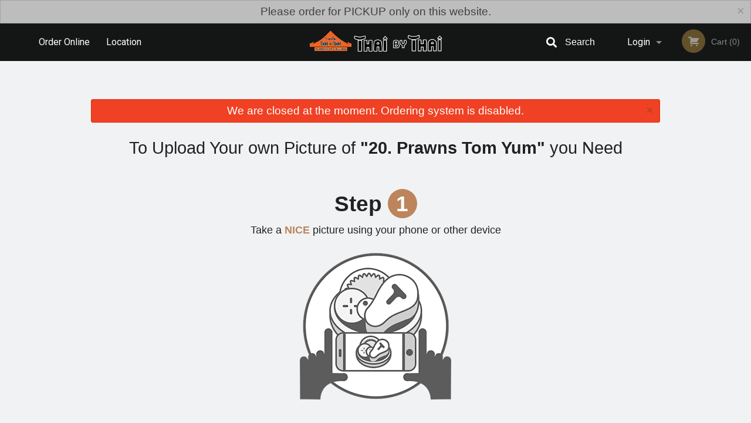

--- FILE ---
content_type: text/html; charset=utf-8
request_url: https://www.google.com/recaptcha/enterprise/anchor?ar=1&k=6LfPTFIiAAAAAHwPeVP_ahfD9dFYAsySELKIu7Dd&co=aHR0cHM6Ly90aGFpYnl0aGFpLXN1cnJleS5jb206NDQz&hl=en&v=PoyoqOPhxBO7pBk68S4YbpHZ&size=invisible&anchor-ms=20000&execute-ms=30000&cb=41cv2rgrxnvp
body_size: 48503
content:
<!DOCTYPE HTML><html dir="ltr" lang="en"><head><meta http-equiv="Content-Type" content="text/html; charset=UTF-8">
<meta http-equiv="X-UA-Compatible" content="IE=edge">
<title>reCAPTCHA</title>
<style type="text/css">
/* cyrillic-ext */
@font-face {
  font-family: 'Roboto';
  font-style: normal;
  font-weight: 400;
  font-stretch: 100%;
  src: url(//fonts.gstatic.com/s/roboto/v48/KFO7CnqEu92Fr1ME7kSn66aGLdTylUAMa3GUBHMdazTgWw.woff2) format('woff2');
  unicode-range: U+0460-052F, U+1C80-1C8A, U+20B4, U+2DE0-2DFF, U+A640-A69F, U+FE2E-FE2F;
}
/* cyrillic */
@font-face {
  font-family: 'Roboto';
  font-style: normal;
  font-weight: 400;
  font-stretch: 100%;
  src: url(//fonts.gstatic.com/s/roboto/v48/KFO7CnqEu92Fr1ME7kSn66aGLdTylUAMa3iUBHMdazTgWw.woff2) format('woff2');
  unicode-range: U+0301, U+0400-045F, U+0490-0491, U+04B0-04B1, U+2116;
}
/* greek-ext */
@font-face {
  font-family: 'Roboto';
  font-style: normal;
  font-weight: 400;
  font-stretch: 100%;
  src: url(//fonts.gstatic.com/s/roboto/v48/KFO7CnqEu92Fr1ME7kSn66aGLdTylUAMa3CUBHMdazTgWw.woff2) format('woff2');
  unicode-range: U+1F00-1FFF;
}
/* greek */
@font-face {
  font-family: 'Roboto';
  font-style: normal;
  font-weight: 400;
  font-stretch: 100%;
  src: url(//fonts.gstatic.com/s/roboto/v48/KFO7CnqEu92Fr1ME7kSn66aGLdTylUAMa3-UBHMdazTgWw.woff2) format('woff2');
  unicode-range: U+0370-0377, U+037A-037F, U+0384-038A, U+038C, U+038E-03A1, U+03A3-03FF;
}
/* math */
@font-face {
  font-family: 'Roboto';
  font-style: normal;
  font-weight: 400;
  font-stretch: 100%;
  src: url(//fonts.gstatic.com/s/roboto/v48/KFO7CnqEu92Fr1ME7kSn66aGLdTylUAMawCUBHMdazTgWw.woff2) format('woff2');
  unicode-range: U+0302-0303, U+0305, U+0307-0308, U+0310, U+0312, U+0315, U+031A, U+0326-0327, U+032C, U+032F-0330, U+0332-0333, U+0338, U+033A, U+0346, U+034D, U+0391-03A1, U+03A3-03A9, U+03B1-03C9, U+03D1, U+03D5-03D6, U+03F0-03F1, U+03F4-03F5, U+2016-2017, U+2034-2038, U+203C, U+2040, U+2043, U+2047, U+2050, U+2057, U+205F, U+2070-2071, U+2074-208E, U+2090-209C, U+20D0-20DC, U+20E1, U+20E5-20EF, U+2100-2112, U+2114-2115, U+2117-2121, U+2123-214F, U+2190, U+2192, U+2194-21AE, U+21B0-21E5, U+21F1-21F2, U+21F4-2211, U+2213-2214, U+2216-22FF, U+2308-230B, U+2310, U+2319, U+231C-2321, U+2336-237A, U+237C, U+2395, U+239B-23B7, U+23D0, U+23DC-23E1, U+2474-2475, U+25AF, U+25B3, U+25B7, U+25BD, U+25C1, U+25CA, U+25CC, U+25FB, U+266D-266F, U+27C0-27FF, U+2900-2AFF, U+2B0E-2B11, U+2B30-2B4C, U+2BFE, U+3030, U+FF5B, U+FF5D, U+1D400-1D7FF, U+1EE00-1EEFF;
}
/* symbols */
@font-face {
  font-family: 'Roboto';
  font-style: normal;
  font-weight: 400;
  font-stretch: 100%;
  src: url(//fonts.gstatic.com/s/roboto/v48/KFO7CnqEu92Fr1ME7kSn66aGLdTylUAMaxKUBHMdazTgWw.woff2) format('woff2');
  unicode-range: U+0001-000C, U+000E-001F, U+007F-009F, U+20DD-20E0, U+20E2-20E4, U+2150-218F, U+2190, U+2192, U+2194-2199, U+21AF, U+21E6-21F0, U+21F3, U+2218-2219, U+2299, U+22C4-22C6, U+2300-243F, U+2440-244A, U+2460-24FF, U+25A0-27BF, U+2800-28FF, U+2921-2922, U+2981, U+29BF, U+29EB, U+2B00-2BFF, U+4DC0-4DFF, U+FFF9-FFFB, U+10140-1018E, U+10190-1019C, U+101A0, U+101D0-101FD, U+102E0-102FB, U+10E60-10E7E, U+1D2C0-1D2D3, U+1D2E0-1D37F, U+1F000-1F0FF, U+1F100-1F1AD, U+1F1E6-1F1FF, U+1F30D-1F30F, U+1F315, U+1F31C, U+1F31E, U+1F320-1F32C, U+1F336, U+1F378, U+1F37D, U+1F382, U+1F393-1F39F, U+1F3A7-1F3A8, U+1F3AC-1F3AF, U+1F3C2, U+1F3C4-1F3C6, U+1F3CA-1F3CE, U+1F3D4-1F3E0, U+1F3ED, U+1F3F1-1F3F3, U+1F3F5-1F3F7, U+1F408, U+1F415, U+1F41F, U+1F426, U+1F43F, U+1F441-1F442, U+1F444, U+1F446-1F449, U+1F44C-1F44E, U+1F453, U+1F46A, U+1F47D, U+1F4A3, U+1F4B0, U+1F4B3, U+1F4B9, U+1F4BB, U+1F4BF, U+1F4C8-1F4CB, U+1F4D6, U+1F4DA, U+1F4DF, U+1F4E3-1F4E6, U+1F4EA-1F4ED, U+1F4F7, U+1F4F9-1F4FB, U+1F4FD-1F4FE, U+1F503, U+1F507-1F50B, U+1F50D, U+1F512-1F513, U+1F53E-1F54A, U+1F54F-1F5FA, U+1F610, U+1F650-1F67F, U+1F687, U+1F68D, U+1F691, U+1F694, U+1F698, U+1F6AD, U+1F6B2, U+1F6B9-1F6BA, U+1F6BC, U+1F6C6-1F6CF, U+1F6D3-1F6D7, U+1F6E0-1F6EA, U+1F6F0-1F6F3, U+1F6F7-1F6FC, U+1F700-1F7FF, U+1F800-1F80B, U+1F810-1F847, U+1F850-1F859, U+1F860-1F887, U+1F890-1F8AD, U+1F8B0-1F8BB, U+1F8C0-1F8C1, U+1F900-1F90B, U+1F93B, U+1F946, U+1F984, U+1F996, U+1F9E9, U+1FA00-1FA6F, U+1FA70-1FA7C, U+1FA80-1FA89, U+1FA8F-1FAC6, U+1FACE-1FADC, U+1FADF-1FAE9, U+1FAF0-1FAF8, U+1FB00-1FBFF;
}
/* vietnamese */
@font-face {
  font-family: 'Roboto';
  font-style: normal;
  font-weight: 400;
  font-stretch: 100%;
  src: url(//fonts.gstatic.com/s/roboto/v48/KFO7CnqEu92Fr1ME7kSn66aGLdTylUAMa3OUBHMdazTgWw.woff2) format('woff2');
  unicode-range: U+0102-0103, U+0110-0111, U+0128-0129, U+0168-0169, U+01A0-01A1, U+01AF-01B0, U+0300-0301, U+0303-0304, U+0308-0309, U+0323, U+0329, U+1EA0-1EF9, U+20AB;
}
/* latin-ext */
@font-face {
  font-family: 'Roboto';
  font-style: normal;
  font-weight: 400;
  font-stretch: 100%;
  src: url(//fonts.gstatic.com/s/roboto/v48/KFO7CnqEu92Fr1ME7kSn66aGLdTylUAMa3KUBHMdazTgWw.woff2) format('woff2');
  unicode-range: U+0100-02BA, U+02BD-02C5, U+02C7-02CC, U+02CE-02D7, U+02DD-02FF, U+0304, U+0308, U+0329, U+1D00-1DBF, U+1E00-1E9F, U+1EF2-1EFF, U+2020, U+20A0-20AB, U+20AD-20C0, U+2113, U+2C60-2C7F, U+A720-A7FF;
}
/* latin */
@font-face {
  font-family: 'Roboto';
  font-style: normal;
  font-weight: 400;
  font-stretch: 100%;
  src: url(//fonts.gstatic.com/s/roboto/v48/KFO7CnqEu92Fr1ME7kSn66aGLdTylUAMa3yUBHMdazQ.woff2) format('woff2');
  unicode-range: U+0000-00FF, U+0131, U+0152-0153, U+02BB-02BC, U+02C6, U+02DA, U+02DC, U+0304, U+0308, U+0329, U+2000-206F, U+20AC, U+2122, U+2191, U+2193, U+2212, U+2215, U+FEFF, U+FFFD;
}
/* cyrillic-ext */
@font-face {
  font-family: 'Roboto';
  font-style: normal;
  font-weight: 500;
  font-stretch: 100%;
  src: url(//fonts.gstatic.com/s/roboto/v48/KFO7CnqEu92Fr1ME7kSn66aGLdTylUAMa3GUBHMdazTgWw.woff2) format('woff2');
  unicode-range: U+0460-052F, U+1C80-1C8A, U+20B4, U+2DE0-2DFF, U+A640-A69F, U+FE2E-FE2F;
}
/* cyrillic */
@font-face {
  font-family: 'Roboto';
  font-style: normal;
  font-weight: 500;
  font-stretch: 100%;
  src: url(//fonts.gstatic.com/s/roboto/v48/KFO7CnqEu92Fr1ME7kSn66aGLdTylUAMa3iUBHMdazTgWw.woff2) format('woff2');
  unicode-range: U+0301, U+0400-045F, U+0490-0491, U+04B0-04B1, U+2116;
}
/* greek-ext */
@font-face {
  font-family: 'Roboto';
  font-style: normal;
  font-weight: 500;
  font-stretch: 100%;
  src: url(//fonts.gstatic.com/s/roboto/v48/KFO7CnqEu92Fr1ME7kSn66aGLdTylUAMa3CUBHMdazTgWw.woff2) format('woff2');
  unicode-range: U+1F00-1FFF;
}
/* greek */
@font-face {
  font-family: 'Roboto';
  font-style: normal;
  font-weight: 500;
  font-stretch: 100%;
  src: url(//fonts.gstatic.com/s/roboto/v48/KFO7CnqEu92Fr1ME7kSn66aGLdTylUAMa3-UBHMdazTgWw.woff2) format('woff2');
  unicode-range: U+0370-0377, U+037A-037F, U+0384-038A, U+038C, U+038E-03A1, U+03A3-03FF;
}
/* math */
@font-face {
  font-family: 'Roboto';
  font-style: normal;
  font-weight: 500;
  font-stretch: 100%;
  src: url(//fonts.gstatic.com/s/roboto/v48/KFO7CnqEu92Fr1ME7kSn66aGLdTylUAMawCUBHMdazTgWw.woff2) format('woff2');
  unicode-range: U+0302-0303, U+0305, U+0307-0308, U+0310, U+0312, U+0315, U+031A, U+0326-0327, U+032C, U+032F-0330, U+0332-0333, U+0338, U+033A, U+0346, U+034D, U+0391-03A1, U+03A3-03A9, U+03B1-03C9, U+03D1, U+03D5-03D6, U+03F0-03F1, U+03F4-03F5, U+2016-2017, U+2034-2038, U+203C, U+2040, U+2043, U+2047, U+2050, U+2057, U+205F, U+2070-2071, U+2074-208E, U+2090-209C, U+20D0-20DC, U+20E1, U+20E5-20EF, U+2100-2112, U+2114-2115, U+2117-2121, U+2123-214F, U+2190, U+2192, U+2194-21AE, U+21B0-21E5, U+21F1-21F2, U+21F4-2211, U+2213-2214, U+2216-22FF, U+2308-230B, U+2310, U+2319, U+231C-2321, U+2336-237A, U+237C, U+2395, U+239B-23B7, U+23D0, U+23DC-23E1, U+2474-2475, U+25AF, U+25B3, U+25B7, U+25BD, U+25C1, U+25CA, U+25CC, U+25FB, U+266D-266F, U+27C0-27FF, U+2900-2AFF, U+2B0E-2B11, U+2B30-2B4C, U+2BFE, U+3030, U+FF5B, U+FF5D, U+1D400-1D7FF, U+1EE00-1EEFF;
}
/* symbols */
@font-face {
  font-family: 'Roboto';
  font-style: normal;
  font-weight: 500;
  font-stretch: 100%;
  src: url(//fonts.gstatic.com/s/roboto/v48/KFO7CnqEu92Fr1ME7kSn66aGLdTylUAMaxKUBHMdazTgWw.woff2) format('woff2');
  unicode-range: U+0001-000C, U+000E-001F, U+007F-009F, U+20DD-20E0, U+20E2-20E4, U+2150-218F, U+2190, U+2192, U+2194-2199, U+21AF, U+21E6-21F0, U+21F3, U+2218-2219, U+2299, U+22C4-22C6, U+2300-243F, U+2440-244A, U+2460-24FF, U+25A0-27BF, U+2800-28FF, U+2921-2922, U+2981, U+29BF, U+29EB, U+2B00-2BFF, U+4DC0-4DFF, U+FFF9-FFFB, U+10140-1018E, U+10190-1019C, U+101A0, U+101D0-101FD, U+102E0-102FB, U+10E60-10E7E, U+1D2C0-1D2D3, U+1D2E0-1D37F, U+1F000-1F0FF, U+1F100-1F1AD, U+1F1E6-1F1FF, U+1F30D-1F30F, U+1F315, U+1F31C, U+1F31E, U+1F320-1F32C, U+1F336, U+1F378, U+1F37D, U+1F382, U+1F393-1F39F, U+1F3A7-1F3A8, U+1F3AC-1F3AF, U+1F3C2, U+1F3C4-1F3C6, U+1F3CA-1F3CE, U+1F3D4-1F3E0, U+1F3ED, U+1F3F1-1F3F3, U+1F3F5-1F3F7, U+1F408, U+1F415, U+1F41F, U+1F426, U+1F43F, U+1F441-1F442, U+1F444, U+1F446-1F449, U+1F44C-1F44E, U+1F453, U+1F46A, U+1F47D, U+1F4A3, U+1F4B0, U+1F4B3, U+1F4B9, U+1F4BB, U+1F4BF, U+1F4C8-1F4CB, U+1F4D6, U+1F4DA, U+1F4DF, U+1F4E3-1F4E6, U+1F4EA-1F4ED, U+1F4F7, U+1F4F9-1F4FB, U+1F4FD-1F4FE, U+1F503, U+1F507-1F50B, U+1F50D, U+1F512-1F513, U+1F53E-1F54A, U+1F54F-1F5FA, U+1F610, U+1F650-1F67F, U+1F687, U+1F68D, U+1F691, U+1F694, U+1F698, U+1F6AD, U+1F6B2, U+1F6B9-1F6BA, U+1F6BC, U+1F6C6-1F6CF, U+1F6D3-1F6D7, U+1F6E0-1F6EA, U+1F6F0-1F6F3, U+1F6F7-1F6FC, U+1F700-1F7FF, U+1F800-1F80B, U+1F810-1F847, U+1F850-1F859, U+1F860-1F887, U+1F890-1F8AD, U+1F8B0-1F8BB, U+1F8C0-1F8C1, U+1F900-1F90B, U+1F93B, U+1F946, U+1F984, U+1F996, U+1F9E9, U+1FA00-1FA6F, U+1FA70-1FA7C, U+1FA80-1FA89, U+1FA8F-1FAC6, U+1FACE-1FADC, U+1FADF-1FAE9, U+1FAF0-1FAF8, U+1FB00-1FBFF;
}
/* vietnamese */
@font-face {
  font-family: 'Roboto';
  font-style: normal;
  font-weight: 500;
  font-stretch: 100%;
  src: url(//fonts.gstatic.com/s/roboto/v48/KFO7CnqEu92Fr1ME7kSn66aGLdTylUAMa3OUBHMdazTgWw.woff2) format('woff2');
  unicode-range: U+0102-0103, U+0110-0111, U+0128-0129, U+0168-0169, U+01A0-01A1, U+01AF-01B0, U+0300-0301, U+0303-0304, U+0308-0309, U+0323, U+0329, U+1EA0-1EF9, U+20AB;
}
/* latin-ext */
@font-face {
  font-family: 'Roboto';
  font-style: normal;
  font-weight: 500;
  font-stretch: 100%;
  src: url(//fonts.gstatic.com/s/roboto/v48/KFO7CnqEu92Fr1ME7kSn66aGLdTylUAMa3KUBHMdazTgWw.woff2) format('woff2');
  unicode-range: U+0100-02BA, U+02BD-02C5, U+02C7-02CC, U+02CE-02D7, U+02DD-02FF, U+0304, U+0308, U+0329, U+1D00-1DBF, U+1E00-1E9F, U+1EF2-1EFF, U+2020, U+20A0-20AB, U+20AD-20C0, U+2113, U+2C60-2C7F, U+A720-A7FF;
}
/* latin */
@font-face {
  font-family: 'Roboto';
  font-style: normal;
  font-weight: 500;
  font-stretch: 100%;
  src: url(//fonts.gstatic.com/s/roboto/v48/KFO7CnqEu92Fr1ME7kSn66aGLdTylUAMa3yUBHMdazQ.woff2) format('woff2');
  unicode-range: U+0000-00FF, U+0131, U+0152-0153, U+02BB-02BC, U+02C6, U+02DA, U+02DC, U+0304, U+0308, U+0329, U+2000-206F, U+20AC, U+2122, U+2191, U+2193, U+2212, U+2215, U+FEFF, U+FFFD;
}
/* cyrillic-ext */
@font-face {
  font-family: 'Roboto';
  font-style: normal;
  font-weight: 900;
  font-stretch: 100%;
  src: url(//fonts.gstatic.com/s/roboto/v48/KFO7CnqEu92Fr1ME7kSn66aGLdTylUAMa3GUBHMdazTgWw.woff2) format('woff2');
  unicode-range: U+0460-052F, U+1C80-1C8A, U+20B4, U+2DE0-2DFF, U+A640-A69F, U+FE2E-FE2F;
}
/* cyrillic */
@font-face {
  font-family: 'Roboto';
  font-style: normal;
  font-weight: 900;
  font-stretch: 100%;
  src: url(//fonts.gstatic.com/s/roboto/v48/KFO7CnqEu92Fr1ME7kSn66aGLdTylUAMa3iUBHMdazTgWw.woff2) format('woff2');
  unicode-range: U+0301, U+0400-045F, U+0490-0491, U+04B0-04B1, U+2116;
}
/* greek-ext */
@font-face {
  font-family: 'Roboto';
  font-style: normal;
  font-weight: 900;
  font-stretch: 100%;
  src: url(//fonts.gstatic.com/s/roboto/v48/KFO7CnqEu92Fr1ME7kSn66aGLdTylUAMa3CUBHMdazTgWw.woff2) format('woff2');
  unicode-range: U+1F00-1FFF;
}
/* greek */
@font-face {
  font-family: 'Roboto';
  font-style: normal;
  font-weight: 900;
  font-stretch: 100%;
  src: url(//fonts.gstatic.com/s/roboto/v48/KFO7CnqEu92Fr1ME7kSn66aGLdTylUAMa3-UBHMdazTgWw.woff2) format('woff2');
  unicode-range: U+0370-0377, U+037A-037F, U+0384-038A, U+038C, U+038E-03A1, U+03A3-03FF;
}
/* math */
@font-face {
  font-family: 'Roboto';
  font-style: normal;
  font-weight: 900;
  font-stretch: 100%;
  src: url(//fonts.gstatic.com/s/roboto/v48/KFO7CnqEu92Fr1ME7kSn66aGLdTylUAMawCUBHMdazTgWw.woff2) format('woff2');
  unicode-range: U+0302-0303, U+0305, U+0307-0308, U+0310, U+0312, U+0315, U+031A, U+0326-0327, U+032C, U+032F-0330, U+0332-0333, U+0338, U+033A, U+0346, U+034D, U+0391-03A1, U+03A3-03A9, U+03B1-03C9, U+03D1, U+03D5-03D6, U+03F0-03F1, U+03F4-03F5, U+2016-2017, U+2034-2038, U+203C, U+2040, U+2043, U+2047, U+2050, U+2057, U+205F, U+2070-2071, U+2074-208E, U+2090-209C, U+20D0-20DC, U+20E1, U+20E5-20EF, U+2100-2112, U+2114-2115, U+2117-2121, U+2123-214F, U+2190, U+2192, U+2194-21AE, U+21B0-21E5, U+21F1-21F2, U+21F4-2211, U+2213-2214, U+2216-22FF, U+2308-230B, U+2310, U+2319, U+231C-2321, U+2336-237A, U+237C, U+2395, U+239B-23B7, U+23D0, U+23DC-23E1, U+2474-2475, U+25AF, U+25B3, U+25B7, U+25BD, U+25C1, U+25CA, U+25CC, U+25FB, U+266D-266F, U+27C0-27FF, U+2900-2AFF, U+2B0E-2B11, U+2B30-2B4C, U+2BFE, U+3030, U+FF5B, U+FF5D, U+1D400-1D7FF, U+1EE00-1EEFF;
}
/* symbols */
@font-face {
  font-family: 'Roboto';
  font-style: normal;
  font-weight: 900;
  font-stretch: 100%;
  src: url(//fonts.gstatic.com/s/roboto/v48/KFO7CnqEu92Fr1ME7kSn66aGLdTylUAMaxKUBHMdazTgWw.woff2) format('woff2');
  unicode-range: U+0001-000C, U+000E-001F, U+007F-009F, U+20DD-20E0, U+20E2-20E4, U+2150-218F, U+2190, U+2192, U+2194-2199, U+21AF, U+21E6-21F0, U+21F3, U+2218-2219, U+2299, U+22C4-22C6, U+2300-243F, U+2440-244A, U+2460-24FF, U+25A0-27BF, U+2800-28FF, U+2921-2922, U+2981, U+29BF, U+29EB, U+2B00-2BFF, U+4DC0-4DFF, U+FFF9-FFFB, U+10140-1018E, U+10190-1019C, U+101A0, U+101D0-101FD, U+102E0-102FB, U+10E60-10E7E, U+1D2C0-1D2D3, U+1D2E0-1D37F, U+1F000-1F0FF, U+1F100-1F1AD, U+1F1E6-1F1FF, U+1F30D-1F30F, U+1F315, U+1F31C, U+1F31E, U+1F320-1F32C, U+1F336, U+1F378, U+1F37D, U+1F382, U+1F393-1F39F, U+1F3A7-1F3A8, U+1F3AC-1F3AF, U+1F3C2, U+1F3C4-1F3C6, U+1F3CA-1F3CE, U+1F3D4-1F3E0, U+1F3ED, U+1F3F1-1F3F3, U+1F3F5-1F3F7, U+1F408, U+1F415, U+1F41F, U+1F426, U+1F43F, U+1F441-1F442, U+1F444, U+1F446-1F449, U+1F44C-1F44E, U+1F453, U+1F46A, U+1F47D, U+1F4A3, U+1F4B0, U+1F4B3, U+1F4B9, U+1F4BB, U+1F4BF, U+1F4C8-1F4CB, U+1F4D6, U+1F4DA, U+1F4DF, U+1F4E3-1F4E6, U+1F4EA-1F4ED, U+1F4F7, U+1F4F9-1F4FB, U+1F4FD-1F4FE, U+1F503, U+1F507-1F50B, U+1F50D, U+1F512-1F513, U+1F53E-1F54A, U+1F54F-1F5FA, U+1F610, U+1F650-1F67F, U+1F687, U+1F68D, U+1F691, U+1F694, U+1F698, U+1F6AD, U+1F6B2, U+1F6B9-1F6BA, U+1F6BC, U+1F6C6-1F6CF, U+1F6D3-1F6D7, U+1F6E0-1F6EA, U+1F6F0-1F6F3, U+1F6F7-1F6FC, U+1F700-1F7FF, U+1F800-1F80B, U+1F810-1F847, U+1F850-1F859, U+1F860-1F887, U+1F890-1F8AD, U+1F8B0-1F8BB, U+1F8C0-1F8C1, U+1F900-1F90B, U+1F93B, U+1F946, U+1F984, U+1F996, U+1F9E9, U+1FA00-1FA6F, U+1FA70-1FA7C, U+1FA80-1FA89, U+1FA8F-1FAC6, U+1FACE-1FADC, U+1FADF-1FAE9, U+1FAF0-1FAF8, U+1FB00-1FBFF;
}
/* vietnamese */
@font-face {
  font-family: 'Roboto';
  font-style: normal;
  font-weight: 900;
  font-stretch: 100%;
  src: url(//fonts.gstatic.com/s/roboto/v48/KFO7CnqEu92Fr1ME7kSn66aGLdTylUAMa3OUBHMdazTgWw.woff2) format('woff2');
  unicode-range: U+0102-0103, U+0110-0111, U+0128-0129, U+0168-0169, U+01A0-01A1, U+01AF-01B0, U+0300-0301, U+0303-0304, U+0308-0309, U+0323, U+0329, U+1EA0-1EF9, U+20AB;
}
/* latin-ext */
@font-face {
  font-family: 'Roboto';
  font-style: normal;
  font-weight: 900;
  font-stretch: 100%;
  src: url(//fonts.gstatic.com/s/roboto/v48/KFO7CnqEu92Fr1ME7kSn66aGLdTylUAMa3KUBHMdazTgWw.woff2) format('woff2');
  unicode-range: U+0100-02BA, U+02BD-02C5, U+02C7-02CC, U+02CE-02D7, U+02DD-02FF, U+0304, U+0308, U+0329, U+1D00-1DBF, U+1E00-1E9F, U+1EF2-1EFF, U+2020, U+20A0-20AB, U+20AD-20C0, U+2113, U+2C60-2C7F, U+A720-A7FF;
}
/* latin */
@font-face {
  font-family: 'Roboto';
  font-style: normal;
  font-weight: 900;
  font-stretch: 100%;
  src: url(//fonts.gstatic.com/s/roboto/v48/KFO7CnqEu92Fr1ME7kSn66aGLdTylUAMa3yUBHMdazQ.woff2) format('woff2');
  unicode-range: U+0000-00FF, U+0131, U+0152-0153, U+02BB-02BC, U+02C6, U+02DA, U+02DC, U+0304, U+0308, U+0329, U+2000-206F, U+20AC, U+2122, U+2191, U+2193, U+2212, U+2215, U+FEFF, U+FFFD;
}

</style>
<link rel="stylesheet" type="text/css" href="https://www.gstatic.com/recaptcha/releases/PoyoqOPhxBO7pBk68S4YbpHZ/styles__ltr.css">
<script nonce="MfoZs0T0AQob-iH6BP93WQ" type="text/javascript">window['__recaptcha_api'] = 'https://www.google.com/recaptcha/enterprise/';</script>
<script type="text/javascript" src="https://www.gstatic.com/recaptcha/releases/PoyoqOPhxBO7pBk68S4YbpHZ/recaptcha__en.js" nonce="MfoZs0T0AQob-iH6BP93WQ">
      
    </script></head>
<body><div id="rc-anchor-alert" class="rc-anchor-alert"></div>
<input type="hidden" id="recaptcha-token" value="[base64]">
<script type="text/javascript" nonce="MfoZs0T0AQob-iH6BP93WQ">
      recaptcha.anchor.Main.init("[\x22ainput\x22,[\x22bgdata\x22,\x22\x22,\[base64]/[base64]/[base64]/[base64]/[base64]/UltsKytdPUU6KEU8MjA0OD9SW2wrK109RT4+NnwxOTI6KChFJjY0NTEyKT09NTUyOTYmJk0rMTxjLmxlbmd0aCYmKGMuY2hhckNvZGVBdChNKzEpJjY0NTEyKT09NTYzMjA/[base64]/[base64]/[base64]/[base64]/[base64]/[base64]/[base64]\x22,\[base64]\\u003d\\u003d\x22,\x22R3/CuMKmJ8KLfsKiPngUwopHw6ocS8OCwqzCssOqwpV/[base64]/ColjDhMKsw5JdQsKyw7EZNsOta8KrwoUsM8KAw5XDhcOuVAnCnG/[base64]/Du1LDmko4ExPDjMOIwq9hw4BcwpfCuGnCucOqS8OSwq4cDMOnDMKXw4TDpWEaAMODQ2LCtBHDpTk0XMOiw4rDsn8iS8KOwr9AIsOMXBjCssKAIsKndsO0CyjCgMOTC8OsKH0QaFbDtsKML8K7wrlpA1B4w5UNe8K3w7/DpcOUJsKdwqZXaU/DonLCmUtdGcKeMcOdw7TDlDvDpsKAO8OACELCrcODCUs+eDDCvgXCisOgw5LDkzbDl39Lw4x6cgg9AlJoacK7worDkA/Cgh7DpMOGw6c6wpBvwp4gT8K7YcObw59/DQc5fF7DmG4FbsOuwpxDwr/CksOdSsKdwrjCmcORwoPCmcOlPsKJwqdQTMOJwr/CpMOwwrDDhcO3w6s2MMKAbsOEw7nDi8KPw5lKwqjDgMO7YBQ8ExVyw7Z/[base64]/CvwFPw4svZcOewpNGesKDw5zDk0QVwqIzwqJBwrAWwovDtU/Cq8KCLC7CiWTDhcO5OErCnsKAZkzChsKyUk4kw7rCml/CpsOzeMKSZSHDpMK3w53Dm8KzwrnDkGY2SH5ybcKLL3hOwr1bVsOuwqVNEWxNw4/[base64]/DjytZHcOIwpjDjcK+GCJJQMKYw55/woHDlnfCp8KMYEkIw6Qjwod5e8Obeh0kV8OSZcOXw5XCozFBwp99wqHDoUoXwrIRw6HCv8KwQcOXw63DmgBKw5BmKRslw7PCuMKRw5vDtsOHdVzDhkjDjsKkTD9rOXPDlsOBf8OQCE5hNhtpHF/CqMKOEH1VUXZcwr/CuyrDjMKYwolww4rCkxsxwrcIw5ZXVn7DtMO4CsO6wrvCusK/[base64]/DqMKwdMKCSErDhcOIGMO4BVHDsMOYJiLCrTrCrcOpFMK5ZznDnsKnOXY+SC5kA8O1YhY2w5cPaMKnw74Ywo/[base64]/w4VuTgFjwpPCkcOxw4TDjiU2HzPCjUVuaMKXFcOJw7TDu8K8wqt4woVCIcOLXRXCuB3DqkDCtcKFEsO4w59KFMOfbsOLwpLCm8O+EMOkVcKIw53ChXwaJcKYVB7Cj2rDv17Dm2oXw78kK2/DlcK/wqXDmMK1D8KsCMKSdsKjWMKXIidHw7QLcVwHwqnChMO3ARDDgcKdEsOKwqcmwp8vc8OqwprDicKRHsOjFArDk8KTLi9DZVzCiW4+w4sHwqfDosKUSMKTSsKewrduwpA+KGkfMibDr8OHwpvDhMKeb2ttMcO/Mw0nw4F5P3RgGMOLHcOoIBDCriHCiypDwoXCuWXDkiPCs3xuw4BTdiohD8KlScK/NC9BMzheQsOjwp/Dvw7DpMOmw6XDvnbCq8KUwpcXD2LCpMKLKsKrNkZKw5dgwqvCqsKEwqjCgsKbw6AXcMKbw6ZHWcOrPkFbbjPDtF/Dm2fDosKVwoLDtsKkwpPDlFwdLsK3bzHDg8KQwr5PAWDDrGHDnXDCpcKnwpTDt8Obw4hPDErCvC/CrWJ3LMKmw7zDsy/[base64]/[base64]/wqMjN2nDhHJewqd/M8KJw5HCqsKAPjVYwoxbODzCphPDiMKKw4IRwrVdw5XCuATCkcOAw4XDncOCIgIRw7bDuWHCr8OOAizDg8O4YcKHwrvCn2fCmcODCcKsIHnChilXwpPCqsKndcO+wpzClcOMw5/DtDMKw7bCpTwJwpkKwq9sw47Cg8KoNWzDiAt+ZzpUbmZ1bsOGwqdxW8O0w7BJwrTCocKnNsKJwoZSLnofw6ZGEy9hw741O8OaCT0JwpjDssOowpcyV8K3fsK6w7TDncKFwqlgw7HClcK8OcOhwofDu0rDgjE1D8KdbCXCvibCjFgnHWvCpsKXw7YOw652CcO/T3DClcOPw4bDnMOgH2fDqMOTwrNDwpBySkZrG8ORag17w7PCjsO/QCo5SGRAMsKUTsOvDQzCpDkiW8KhPsOIbF1mw5vDscKZTMOcw6tpT2rDqkxWeG/DhsOWw5bDoD7DgRTDvVnCu8OCFA5UYcKMUCdwwpMdwqbCnsOgOMOAP8KkJCcOwqjCvG8HM8KNw4PCocKGJsKRw5/Dh8OMX2wBP8OoIcOdwqfCtnvDj8KoU0rCscOqFgLDhsODFgkywoNmwqohwpnDjlrDt8O+w4gTecOVHMOiMMKIcsKiacOyXcKRCcKZwoAYwocYwpsZwoFbeMKKX0fDtMKyVjd8YQQvUsOJX8O1PcKrwpkXS3TCly/Cr0HDn8K/w6tQBT7DisKJwoDCpcOiwq3Cu8Ozw4NfUcOADC4lw4rCncOkYlbCu307NsKgCVvCpcKIwqpVSsKAwoFBwoPDqcOvC0sqw47Dr8O6GEQ2wo/DkwfDgE3DocOxIcOFFxUbw7rDnwDDtWXDjSpZwrB2FMKAw6jDv1UZwrU7w5IoXcOtwr8nGSjDgjLDisKkwrIJLsKew5kHwrZ+w7x/wqpnwpEYwpzCoMKXI0rCjGN4w7AWwonDoUXDin9Aw6BawoxQw50Ewo7DqQsZS8KPBsOCwrzCg8K3w61/woXCpsOjwonDkCQMwpl0wrzDpn/CtFnDtHTCkGbCg8Oyw7/Ds8OpZUUawpQDwqLCnkrClMKdw6PDijV7fnrDjMO+G3gpWMKqXSgowp7DuwfCmcK0BFbCpMK/I8OLw43ChcK/w6jDncK4w6nChUpBw7giIsKmwpIEwrZ+w57CtwbDlsOFey7Cs8KSWHHDg8OTQnx7LMO3R8KwwpbCucOqw63Dg2UiK1zDgcOmwr0gwrvDtFzCtcKSw7XDuMO/[base64]/[base64]/Cq0TCtcKkwqbDicKxbx/[base64]/WC8IwonDhsOzwrk5w5TCmzDDm8KSNiLDvxlqwo/Cq8KSw7Vbw4JEZ8K8chF5JGNOJsOZBcKJwqh6dR3CocOPS1LCvcOzwqbDqsK6wrcgdMK7JsOPNsO/YGwYw50TPArCgMK+w4AFw7chQzcTwoPDgBXDmsKYw7V3wrJ8YcOlCcOww5A5wqsFw5nDtzjDhsK4CzN8wo3DpD3Ch0zCqALDhE7DqEzCpcOnw68BKcOheFZwDsKof8KSTTR2KQDConDCtcOww6DDr3FMwoFrQlxuw5gNwrZ/wojCv0/CsXxsw4YAa1XCvsKYw6/Ck8OSL1YfTcKpG2UKw4NzdcK7BcOqOsKIwpl/[base64]/Cr8KKwoY4NwvChMOKPkAqT8KPwrsSwrwSwqXCvEpowrwgwrXCgy8tXF0yBjrCosOoYMKdVA0Ww5lGYcOXwpQKXcK3wp4Zw4zDlnUsQsKZUFBZIMOeQG7CiXzCs8OXdUjDpD4hw6EUcG89wo3DulLCqWxkTEUgw7bCjDNCwrYmw5Ahw7h/[base64]/DnMOeNXHCncOkw44BamzDlsK9woh+wqnCjhNbZmHCmwLCrsOJMS7CjcKeC3V4OcO5D8KMIcOnwqEAw6nDnRhSOsKtM8KrHsK+M8OMdx/CmmvCjkXDncKOC8KQE8Kkw758K8KrLcO/wo4KwqoDKGU/[base64]/CrGzDu8OJw7jDqsOiLMKUwr8NHMONN8Oew43DnmfClSF8PcKewrMVAXUTUUMNIsOrUHbCrcOlw4A/wp51wptGYg3CmiXDi8OFw7bCuUQ6w5HCkVBVw4TDjl7Dqy88dRfDnsKRwqjCmcK9wr06w5vDkw/ChcOGwq/CqkfCpD7CqMOnck9wXMOowrRfw6HDq3JGw49+w65/P8Omw7MsUwbCq8KIwrFJwogMQ8OjT8Kywq9lwrkYwo92w5HCkhTDmcOQQVbDkANWw6bDtsOew7VrFD/Ck8K0w6Vyw41oejXDhGpww6fDinoqwptvw5/DuhnCucKxVQN+woUcwr9pXMOww7EGw7TDisKNUwggWhknYHVdPTLDpMKIPm9XwpHDjcOew4jDiMOMw69kw77CmsOew63DhsORC01xwqk2PcKWw7TDmj3CuMO8wrY/woJXBMOTFcOGaWzDucK5w4fDv1ZqZCU/wp09U8Krw4/Cm8O2Z0lIw4hWEcOhQELDrcK0wp12WsODXlvDksK+LsK2DVEHYcKJKy01HSMPwonDjcOwP8OJw5RweBrCuEXCssK5DypFwo0kIMORLBXDhcKbezUYw4DDsMKlAHAtaMKLw4INFA5/B8KnY1DCqVPDiTV9aEHDnz4Ew6BTwqI3BjcidXXDhMObwqtpMcK7BARvd8KQPU0cwqRUw4LCk0hbUjXDvg/DjMOeN8KKwqDDs19qfMKfwplofMOeMCbDgSsaJjNVPXXCv8KYw4LDtcObw4nDvcKWeMOHWnQaw6nCv2h7wpN0a8OkYW/CqcKrwozCi8Oww6XDnsOoFMK1L8O2wpfCmwjCrsK2wq1LIGhLwoDDncOaVMKKI8OPT8Osw6sVCR0/HA0fb2rDgVLDnXPCtMOYwrrClUXCgcOeZMKFUcOLGg5ZwpwMFnA/wq4Zw67CqMOgwoMubEzDucK6wqXCglvCtMOgwrhlO8OOwrtXWsObIxXDuhIbwrImQAbCpn3CpxzClsObCcKpMyzDmsOZwrrDvHJ4w7/DjsOrwqLCjsKkasK1OwpKUcKCwrt/IRHDplPClW/Dm8OfJWULwoZOVj9peMKfwpLCiMOeQGLCtyYJaCxROkzDl3BYMyLCrVvCqzZDLxzChcOyw7/[base64]/[base64]/CvwMFc2jDg8O3w7bDvcKPw7TCscOMwpvDgBDCqmo9woZpw4vDk8Orw6TDoMKPwojDlBXDmMOedHJrYHYDw6jDk2rDq8Kcc8KlD8O5w6fDisOxOcKkw5jCvnPDhMODTcKwPAzDnGUfwr8uwqpxUcK3wrPCuRItwoxREwN/wpvCiU7DqMKWRsOew73DsiQySy/[base64]/[base64]/CmUdTwo/DlsOhwrVhwqhAD8KkGsKdw63Dr1XCsVzDimbDscKHUMOqW8KQOcKsbMO/w5JJwonDvsKBw4DCmMOww7HDmMOoSi8Lw6d+ccOzMCzDmcKraA3DtmQRCMKfDsK6VsO7w4F3w6wOw5tSw5hOGHsuNy3CviYqwrXDncKIRC3DrS7DhMO5woJEwp7CgHfDrsOeE8K4GRwIIsOIRcKyAw7DtmDDsUVKYMKlw7vDmMKUwrfDpA/Dt8Ojw6bDpUTDqgVDw6EiwqIfwqdMw5LDuMKiw5TDs8OmwpU8bBYCCEbCk8OCwqszVMKnUks2w6Unw5vDisKrwoI+w71cwpHCqsKkw53CjcO/w7YlKHfDjErCuDEdw7omw55Jw6bDgG4fwpMGF8KjScOGw7zCsBZKBMKlJMOzw4Zhw55OwqAew7zDrXwOwrYybjlEIcOTasOAwoXDun8UB8KaOGwIP2pKTAA1w7zCh8Kiw7lNw4lMYD1VbcKuw6xnw59Ywp/CtS1fw7HCtUkHwrnDnhgtHykURRxSTGpJw5kRS8KpTcKNUg/CpnHCv8KNw608Vy/DgEBTw6zCr8KvwoHCqMKVw7nDvcKOw4UMw6zDui7CmcOsF8OdwpEpwotEw6EKXcOpS0/Cpgkrw4XDssODaQXDuCsdwppSAcK9wrvCnX3CkcOZMyHDmsKfAHjDvsOuYSnCoQzDtzx8bcKIw6ouw4TDphXCh8KGworDgcKAS8OjwrtjwoHDtcOqwqFZw6DCm8KvQsOuw7M6UcOJRQZnw53CmMK8wqIjTk3DqlvDtAEZYQRJw4HCgMK/[base64]/wp/Dq2VEwqLDk8Klbj3DocOnwrjCtCHDpsKAaEMJw4tmBsOZwr4Kw47DsBrDpTYQVcOKwqgBEcKGT0nCoDBiw7PCp8OafsKvw7bCvkfDjcOAFCnChjzDsMO5IcO5XcOlw7LDpsKmPsOIwp/[base64]/CpivClcO8P3xWC2PClEguwqsCcwfCvcKZPR4QFcKyw6spw5/ChVzDusKhw45ow5HDoMO7wpJGB8Ocw5Frw6LDisKtelzDjWnDtcOuwpM7TBXCmcK+Hh7Dv8OWEsK6YyR7fcKuwpTDgMOrNk7DpcOhwpYydELDr8OqKhrCvMKmCwnDv8KdwpZkwp/Dj1fCjSldw6w9F8Orwrtsw7NkKsOGWEwpTncmdsO6S2JbXMO+w54BeCPDnmfCkwwcFRAUw7LDpMKIasOCw507OsO6wosvfRDCmWbChm0Uwpxww6fCkTXClMKvw77DnD3Du1PCsQ5GKcKpQcOhw5Z+TmrDp8KpMsKewr/CgRAyw6zDq8K3ZS1pwpkhd8KNw59Iw4nDmyrDpCrDt3PDnAIgw59dOhjCqWjCnsKRw4NMb2zDqcK6TjomwqXDh8KqwoPDrzBtdcKFwqZ/w6MEIcOiL8OKW8KVwrgJcMOuIcKtQcOUw5HCicKNZTQVJQRycRxYwoY7wrbDuMO/[base64]/DMOgw7LDpMKFNSQrR8KcWzvDk8KUwpdaeFg4c8OoGSdxwrXCmMKnV8K3DcKlw7jCtsO1H8KEQsK8w4rCrMOnw7BlwqPCuFAJSQRlQ8KjcsKfRHbDo8Olw7BbLmhWw57DlsKaQ8Ktc1/CiMOTMGR4wpNeUcOcdsONwppwwoN/[base64]/CjcO9XW4VwoHDrcOjwplewojDqsOww6ADwo/DqnzDpEIxLRVxwowTwrnCm2XCmB7CtUh0QRMNWcOCI8ObwqrCqzHDr1LCj8OmYgMDdcKNfyw/[base64]/DuUY6CCXCuMK6w4MlYcOvNzx+JHV4wphsw4rCh8ONw7DCrjA4w4rDrsOuwpTCqxQLVCpKwovDuDdqwqsLDsKKeMOiRjRGw7jDjsKdaRltOg3Cn8OcWyzCvsOBaR9DVydxw7B3K2PDq8KHe8KMwoQkwr3Du8K5PH/DvGB2cSJRJsO5w6XDm1vCrMOtw7IlfWdFwq1NUcKyQMOxwoFhY1w4TsKPw64HMm44GTfDsxHDn8O3NcOSw7YDw71qZcONw4QScsOIw5syIBjCisKdfsOJw5DCkMOBwqzCii7Dq8OJw4snMMOeWMObaCvCqQ/Cs8KgH3XDi8K+GcKVMkbDkcOPJRcuw6DDtcKRKsO8AUPCvDnDu8KXwovCiUM9VUoNwo9awrkEw5rCnUjDg8KRw6zDhiQ3XC4NwqlZEQkDIxfDmsKPa8KHIUEwPHzDiMOcCHvCo8OMKljDl8KDP8Orwqd8wqUiCEjCusOIwp/ClsO2w4vDmsK7w6LCtsOWwqzCoMOobcKVZizDlzHCjMOoQMK/woEbcjlJEQDDkjQRe0jCtjUmw4s4aGhOIMKtwrrDrsOiwp7CpWrDtFLCoH9YbMOYZcKtwp9iYTzCnHEGw7YuwoPCoj9xwqvCknLCj38AQS3Drj/CjAVAw5ozTcKeKcK0D27DjsOuw4LCtsKswqfClsOSJcOxRsKHwoFGwr3DgsKbwqhZwrbDvcKPOXvCtBEiwo/[base64]/Ck2fCisOHwpwOworDj03CtBE4wowWw5HDnzUFwqEjw4bCt1vChSdJcEFZVXtKwo7CkcOwH8KrcjUcZcO/wofCmsOjw4XCi8OwwpIHGCHDsR8Gw6MJRcKfw4HDgUrCnMK2w6YIw5bCjMKrfCzCmsKow7PCuj4gKy/[base64]/CnMKYYTzDkwLDrHtVwo86LMK1w4UEwoPCmsOyw4DCoDV2e8K4dcOSMSbColbCocKQwox0HsO2w4sdFsO7w6NPw7t8AcOUWnzDkRbDrcKSYQJKw40oR3PCqzlPw5/CmMOIG8ONSsOMB8OZw7/[base64]/w4h1T8K9LV7DgFnDq8KzwoxjDU1rwo/CiR4Td8OQccKqFsO9EXoME8OvPDlRw6F0wqFECMKAwpvDksKPG8Okw6TDvkJSG03Dm1jCocK8VGPDicO2eDtdFMOtw5gsG2DDtmDCpCTDo8OYCDnCjMOAwqQDIgccA0jDoV/[base64]/CicOYcVHClsKDw7HDhhfDpMOKw5nDoMKdWsK3w6rDqiYsK8OEw40iC2gXwpzCmzvDv3QcC1jCkQTCvVFuasOEFTwMwrg9w455wqPCqRjDkgPCtcODPHZWb8KvfwrDiF0nJxcSw5zDtcOgDzhjccKJfMKww7oTwrDDvMKcw5hcPQ01BFRtP8OZcsKLd8OuKz/CgHDDpnPCu11/Ch0xwrZYOCXDtgcwNcKOwrUpZ8Ktw6xmwr5ow7/CsMKHwrLDlxjDlEjCvxhew4BRwrHDhcOAw4zCuhQnwrrDuGPDpsK2w4wmwrXCvVDClyhsXTIbNgnCtcO2wr8Xw7zDixTDrcOhwoEGw6PDqsKSN8K7OsOgMRDDkzMuw4PCrsOgwoXDlcO6QcO8OnhAwox9ERnDusOtwpc/w5nDvFXCoWHCl8OQJcOGw7lfwo9QfmPDtUrCmhBYagPCvGDDsMKPGDXCjml/w43CvsOOw7vCnmBow6BOFnnCgSV6w6bDg8OWXsO9YyNuDEnCpQDCvsOmwqLDlsOYwpLDucKPwpZ6w6/CnMOfXB43w4hBwqPCv2HDicOhwpZnR8Oxw7RsBcKuwrtJw54PLHXDvsKLHMOEasOCwqTDk8OTw6ZrWll9w47Cu3UafyHDnsK0Mzt0w4nDmsKiw71GU8KwLj5fRsKAEcOfwqjCscK/[base64]/DnnPDlsKZw5/DuGMzSsK9wpbDt8O9fcOUw7Bmw4XDt8KNYcOMRcOfw7XDqMOzOnwmwqcmAMKgGsOtw5fDlcKaEzRVYcKJK8OQw7gKw6TDnMOPecK6dMKpW3DCj8Kyw69NSsK+ZQlkPMOCw7t4wqUTe8ONHMOVwopzwrYFw4fDnsOxBnXDlMOzwo5VCx/DnsOgLsOFaFzCsXnCssKlTnE7McKlCcKBHhp6eMOJLcOBSsKqC8OUDkwzW1ojZsOJGho/bzrDm2ZIw4ZWdQZYT8ORWnzCoXtgw6J5w5BMajBDw5HChsKyQjZrwp1Kw7cyw4fCvDHCvl3CrcKYJRzClWHDkMOeA8KkwpQoccKrAAbDrMKew5vDhErDtHrCtEEewr7Di0/Dg8OhWsO/YRJgGUnClMKMwplnw7BCwo9Gw4nDiMK6c8KuLsKHwql7czduSsK8aVApw6knHUwZwqs8woBJVSUwBV1RwpHCqHnDiSvDlsO5woRjw4/[base64]/CrsOMw7IVQmHDj8ObasKMbcO/bsOyVmLCpiTDlz/DkQESAGg7cFZ4w7JAw7fDmBfDpcKDD2kkEXHDgsKSw5wnw5lUYQ/CpMOVwrvDvMOAwrfCqxnDpMKXw4d8wr7DusKGw6RoSwrDt8KKcsK0FsKPbcKHOcKadcKdcidDTUPCkUvCssOKQnjChcKow7fCvcOzw4rDpEDCuH1Hw6/CjFE4Rh7DuHJnw6rCqX/[base64]/[base64]/w6xiwoZDw4nCgMK4d0h/O8KOGsKxFCjDowfDusOnwrJfw584wprCv0t5aCrCnMOxwrzDmcK/w6fCpycyGl0fw4szw5/[base64]/Du2XCu8OUCMOldxPCkMK6w5Ejwo0/RMONa1TDplLCrsOkwqFJWMKFYXdOw73CpcOww71pwqvDp8K6ecOuFVFzwqZ1ZV0DwpFVwpTCkQfDjQPCp8KYwqvDlsOAbT7DrMKET29mw43CiBw1wowRQTNAw6bDgsOnw4vDicO9UsK/wrfCi8OXTsOjdcOMEcOUw7AIEMO5dsK/DcO1WUPCnnjDi0rCpcOUMAXDv8KXQ33DjcOqLMOQQcK1MMOawqbCnxfDmMOzw5QnMMKTKcOEO2BRWsOYwoPDq8K4w5gKw57Dhx/CvMOvBgXDp8KrQW1qwq3Dl8KmwrlHwpLCojjDn8Oyw6Vfw4bCu8O9IsOEw6EBXB0DAyrCncKJA8KQwqDCnizDg8KRwoTCkMK4wqrClhYkJDbCjTPCv38sWxVnwo4uVsKBPUdJw5HCiA/DrE/DgcKTLsKIwpAGTsORw5DCtkbDnwoPwqvCocK7Ri4SworCvRhqPcK1VW/DncOFYMO+wpkiw5Q6w58Xwp3DigbCvMKlw7ULw5HCicKpw7hZe3PCunnCv8OZw7Ngw5vCgW3CucO1woDCoSJxU8KwwrJmwrY+w6B3b3/Dm217XxDCmMO9wqvChElHwqwCw7smwoHCsMO/UsK5E2XCmMOWw5fDkMOtB8KgZ0fDpTVDQMKHEmhKw6HDoFbDjcO1wrtMLBIsw6QFwrHClMOzwpjDo8Oyw6klAsOww41YwqvDlMOxNMKEwpcPcnjCqj7ClsOhwozDjyoLwrJXccOgw6PDjcOtecO9w5FTw4/CjwIZCwNSBi0XYVHCoMOvw699fmbCosO4EgDCizBpwqHDm8KIwrHDi8KyGxd9PhZ/MFYPW1bDvcOXEQsawq7DugvDt8O/IX9VwogswptbwpPCisKPw55palpQWsOCZylrwokFfMK3GRjCs8K0w4RLwqTDu8OWV8K7w7PCixLCrjBpwqHCp8OIw7vCtg/DiMK5wqLDusOtU8K6PsOpR8Kqwr/[base64]/DjF8+w5LCgSECw6jCjSPCvcK/QcKcw55Ow4dfwoYHwr1+woB0w4XCszRDIcOMbMOmCQzCgDTDkjk5TRcSwpwPw7kXw5Vvw5Rpw5fCosKifsK9wrzCnQxIw4AWwrXCmC8EwpVAwqbCkcOMQA/CuTQSCcO7wqw6w4wCwrrDs3zDv8Oww6phOUF+wpMmw4R+wr0vDnRtwqLDpsKYMsONw6rCs3E/wpw1GhZPw4rDlsK+w5VOw7DDuSMUw4HDol5laMOlFsKMw7fCkUpbwrDDgzEUJnHDtTopw4Y5wrXDogljw6s4DgrDisK6woXCu2vDv8OawrQIfcKLV8KrThsLw5XDoXbCicOsVSIXOSg1SH/CiAp+Hncpw7xkXz4BIsKow7drwqTCpsO+w6TCk8OeIyoYwrLCvMO6Tl89wozCgEQ9RcOTNkBBHzzDn8O9w53CssOyc8OdLEUtwrhfCD/Cm8OwZD7DscOfEsKXLEvCrsOzcAhaOMKmeUrCk8KXRsKBwqzDnjp1wp/CjmIPJsO9eMOBWUQVwp7Dvhx6w48gOBhjMFUGMMKDNEw5w7cSwqrCgg4mSxXCsz/ClMOiUnIzw6NPwoJ9N8OpD05Bw57Dl8Kqw7Mzw5vDj2DDocOpJSk6UGsqw5c8R8KEw6TDjCZnw77CqxAneDPDhsOCw6vCucOSw5gRwrTCnipSwobDvsOdF8KhwoZOwrXDqBbDisO5EyRpK8KrwpoZbGoCw5YyZlQwSsK9AcOvwo/[base64]/[base64]/DgxPDmjVRQBXCuSIUIMKvwpjDjsOFf33CtERCwrEiw4wZwpPCjBskeV/Dm8O1wqYtwr/Dg8Kvw7Ulbwt4wpPDtcOOw4jDlMKgwq1MG8KFw5DCrMOwd8OWOMOiKhVNfMOaw6XCpjwtwrzDl1k1w7Nkw43DkDhMdMKABMKMHcOSZMOMw50eB8OHJzzDvMOxOMKbw7gEfGnDiMKkw43DjgzDg1AEWltzIXECwo3Dj3/[base64]/Ct8K5w5ttQALDosKIchLDlMK5cMOSwr3CmDwmwonComZBw4ksD8OrAk7Cn1bDtBTCtsKUM8Ocwq8tdMO/NsOLIsOdMMOGbnDCvR1xScK8JsKMBBQOwqbDssOvwqcrLsOqUCXDt8O/w5/CgWRsbMOGwqJjwqQCw7zDtkYZHsKvwp51H8O/wq00VUBXw5vDtcOZDsKNwqHCjsK/HcKFRwvDj8OVw4l8wrjDs8O5w73DkcKRGMOGIhliw6xTOMOTQsKMUFojwrc2bCHDi0tJM3sYwoDCksK4wrRmwpfDqcOWciHChzjCisKJEcOVw6TCin/CicO6GcOeGMOPGFN7w6MEacKRE8OzDcKaw5zDnQLDuMK0w4kyIsOOOnTDvUFOw4ETRsOtFhhZdsO7wotbXnDCinXDiFvCqVLCg1B8w7JWw7PDgB7CryslwrNUw7XCiQ7Dm8OfXnfCun/Cq8KIwrTCo8KYNV/DrsK4wr4GwqbDu8O6w5HDuB8XEjsowohUw7kYVS7CkRgPwrbCjsO/CRRZA8KXw7jCl3spw6ZdXcOrwpwjRnHCqS/DiMORecKtVlQQOcKHwrowwrXCmxo1CX0aCARKwoLDnHhhw7Mywp5bHEDCrsOUwp7CmwUUecK4IMKYwq8qHWJFwqw5C8Ked8KRWWlDFTDDscO4wrvCk8OFdsOxw6vCiRsCwr/DoMKxY8Kbwp9fwrrDgB0TwprCgcO/FMOaHMKPwq/CuMKQBcKwwoZDw6LCtsKCbjU7wpHClX4yw79fK096wrjDrAnCikXDosOdZArCgsO+dURxJi4iwrBcOx8NacO+UkpXLGM8JTZLPcKfHMOxD8KOHsKtwqdxPsOpI8OxXXLDj8KbLRzChD3DqMOXdsKpc25RCcKMagvCrMOmW8Onw4ZZS8OPU37CmFI2RcKewp/CtHHDt8K6TAwuHDHCrSlTw581I8K1w6TDlmZwwoMSwqLCiCXCigvDumXDoMKWwqtoFcKdTsKzw6Z4wr/DmzHDq8OLw53DusOdF8OFV8OKIQMOwrLCqB7DmhDDlkVhw41Ew4bCoMOOw7dELMKWQMONw4rDocKuYMKZwrrChFDCpFzCr2LCoE5ww4RtUsKgw4hIEn0rwr3DrHhhYALDgGrCgsO0dl9fwo/CtALDp3Rqw7x5wqvDjsOvw6E9IsKbCMKXBsODw4MjwrPClEMRI8KcEcKjw5fCgMKVwoHDvcKAY8Kuw5bCocKQw6bCgMKOw4tDwqJ/SC4WPMKsw7HDhMO/[base64]/[base64]/CulZnecOPw4MJQCLCpShQFcK3wpzDlBZ3w5rCg8KJbTHCjTHDocKqfcKtZ0HDoMKcPgsBX18mcmB/wrDCrgjCpzJdw7HCt3bCgEQhAcK3wo7DoW3DpFIcw7PDg8O+PCLCmMO+YcOqMkkmRzLDvUpkwo4Hwp7DuVnDqzQPwp/DvMKwTcK6NsKlw53DhcKiw7tSIcOIIMKLCHLCsSjDi0I6Jg7CgsOGwrsfX3Vcw6fDjlcUdiLDnncyLcOlA1kHw4TCtyDDpl0Fw6ArwrtyAmrDpsOHCEg4LApaw7HDjScswonDvMKJBgTCnMKNw63DoELDhHrCosKNwrrCh8Kyw5QbasK/[base64]/[base64]/ClD7Cq8OwacK7PkXCnnNrLMOYWFUET8Kswp/[base64]/[base64]/DvWnCmcKwV8OofxUBKWbCjsKDw5QnWgvChcO9wp7DgcKlw4B+E8K7woJTfMKuKcO8acO1w6bDrcKGLHrDrz5SHQggwpovNsOOWz1/[base64]/wqTDgh0Iw4B+w7/Cg8OxPMKyw4gMb8Kkw5PDmGHCnVZRUnFAKMOfOnDCjcK6wpFNcirClcK8AMOzLD9Zwqd/GExMOyI1woo/Z3g8w4cIw71aZcKawok0d8OSwoLDiXFja8Ogw7/CkMOQEsOxScOLK0jDpcKqw7c1w4Riw79nQ8OZwoxrw6vCusOBD8KvAWzChMKcwqrDnsKVZ8OPGsOGw7IVwoEzbUguwonDvcOewpDCuCjDhsOlw7R7w4bDr3bChRt/EsOUwqvDkRx8LHHCr2EJAsK5DsKMBMKGOU3Duw92wo3CuMOwOlTCo3YZVMOvYMK3wpodU1fDuwxGwo3Cry0ewrHDvgg/ccKlT8KmMGfCt8OqwozDpyPCnV0WC8K2w7fDjsOrERTCh8KPPcO9w408PX7Dhmh8w7DDqS4owogtw7ZTwoPCm8Okw7rCiR1jwqzDtQNUPsKZHVUjcsO8Bk16wqEewqgaCTHDmnvCmMOow5NrwqfDksO1w6Rfw7V9w5BVwqTCrcOoScK/AS14AX3CjsKIwrZ1wozDksKdwqEZXhlrUkUhwpgTV8OWw7spYcKBWRR9woPCkMOEw6LDuwtVwpsPwoHClxPCryVLcMO5w67ClMKRw69qNFnCrXbDv8KawoB1wq86w6xfwo49wpEdZwDCoysFeCMOI8KUWHPDkcOqJk3Cu0Y9A15/[base64]/CosK7w57CoHQlV8Kdw4rDksOYwrZdwq0KD3wVZiDCqFnCoy/DoGfCl8KbA8K5wrzDszTDpXUDw5YQBMKTL3TClsK/w6fCj8KlMcKERzxAwqtawpIAwr5ZwqEyEsKiGVpkLjhUO8OgSnnDkcKgw7Juw6TDllU/wpsbwokLw4BjTmYcMhoNcsKzWi3DoyrDj8OzBkdpwqfCisOjw6kGw6vDmlMaEgE/wrHDjMKSMsOCLsKTw5VpURDCtxLCmEopwo5pdMKmw6/DtcObBcKCRGbDq8O/XcKPCsOAFQvCn8Ktw7vCqyzDtAxrwqJrY8KTwqpBw6/CjsOLC0PCscOgwrtSByJdwrIKYgATwp55L8KEwovDh8OTOEUXCDDDiMKuw4TDiErCkcO8CcKnKF/Cr8KrUlLDri1DOzN3H8KNwrDDl8OxwrHDuW4lIcKvBkvClm0+wphtwrXClMKLCxdpF8KbZsOtQRbDpDvCvsOdDUNYPXIkwozDlGLDjlXCog/CpsOLPsKjE8K/[base64]/DssOEwpTCiRcjKsKWwrjCpsKAS8KcalvCi03DmjHDmMOgdsO3w64nw6XCsT0MwpY2wq/CpXVCw6/DpkTDtMO3worDr8KsC8O7Wn9owqPDryUBNcK0wowswpJfw4QREy8zXcKXw4FMeANFw45Uw6DDhHQtUMODVzZXF1zCiwTDohcdwpd9w43CpsOOGsObaWtDKcOtLMO4wpA7wp9ZDTXDri9QP8K/cj3CjzTDlMKzwr1vfMK3Q8OlwrNOwp9Sw5XCuhJWw5g+wqdsTcO8dQoEw6TCqsK+DT7DmsO7w6xWwrgOwoIGLnzDl3XCvinDiR19Ijp/QsKTEMKWw5IgBjfDtsKzw4PCgMKZTVTDtxHCp8OCCMONHh3CicOmw6FYw6EmwonDp3Ytwr/[base64]/DiC4OK8OgwqnCusOpwpLCuMONAwfDicKmw5ZCw6TDgEbDsD0Kw6DDjUsMw7TCoMOZQsK7wqzDvcKkVzpvwpnCqE4fBsKDwogcecKZw7YgBixpGsOyDsKCEWTCpydNwrgMw5rDpcKvw7ExacOfwprCi8KZw6fDsUjDk2M3wr3CsMKSwp/[base64]/wqJ8LsOGw7fCj1AvwqXCpcOKwpLDoAsNC8Ksw4kKMD4KE8Omw5jCjcKOw6lMFSoyw5RGw6nCtw/DnhdcYMKww4jCmUzDjcKdI8ORPsOqwqlDw61RBRldwoPCvl7Dr8Oua8KFwrYjw7dCT8Oswq1+wr3DtgNcNTg1SnIZw7FUVMKLw6Rgw5zDscOyw5o3w5vDs2TCj8KzwoTDhSXDszg8w6h2CXvDqx9vw6nDsm/DnBHCuMOiwpHCs8KKKsKCw71jwqAeTyFNWHtqw59nw5DDhQXDt8OvwpXCtcOhwoTDi8K4aldBMAolMmBTGnrDlsKtwoUOw6V3NcK3Q8Oiw5rCtMOgNMOWwp3CqC4vNcODEW/CsUIAw6bDoiLCsV5ufMOQw79Rw5PCuGw5EEHDiMKwwpUADcKSw5/DrMODT8OEwr0HZR/DrUnDm0FRw63CrkZ0dMOeAUDCrVxew5ArKcOgIcK5asK/emhfwoMIwpIsw6B/w7Y2w7rCiVR6flRrYcKAw5IibsO4w4TDmcOhTsK6w6XDo2d1AsOvMsOlX2fCvxV6wpNLw7vCv35abRFQw7/CgH84wqhyHcOcLMOVNyA3HRVIwp3DulNXwrLCg0nCmXfDkcO0TmvCrm5DWcOtw4ltw4wgMMO/N2kLRsOTR8KWw79pw7saFC0WUMOVw6vDlMOvC8OdFinCosKhD8KoworCrMObw4AQw4HDnsOYwox0IAxlwq3CjcOxbXLDlcOSHsOIwq8qA8OgdVAKUgzDtsOoTcKowqTDg8OMJEzDkhTDr0HDtDdcXcKTD8OnwoHDqcONwoN4w7lqQm5ADMOkwpxCD8O9TFfCoMOwcU/CiCwXR0VdJUvCjsKVwos9EBfClsKCe3nDkQDChsKNw6JiCsO/wonCnsOJQMKDGnPDpcK5wrEswq/[base64]/DlFIaY8O2SsKjwoXDqMOnY8KwwoNow6BbYDIiw5QmwoPCsMO3JMOYw5k4wrluDMKVwojDnsOMwq8pTsKXw4Igw47Cn17DucOmw6DCvsKhw4JsO8KBV8KYwq/DsgDCgMKzwqEmKgAOdFPDqcKjTh5zL8KGeFjClMO2wqXCrygKw5/Dp3DCiEfDhV0WHsK0wozDrVF/woHDkDdSw4XDoVHCssK5ejsKwovCv8Kuw73DmlvCvcODPMOeZSISDH18FcO+woPDrEBFBzfCpcOLwr7DhsO6ZsODw55WchvCjMOdPDYGwrfDrsOIw4FOwqVaw6XCjMOSTXE3a8KPNsOjw5XCpMO5XcKUw6t/AcOPwobCiwYEb8KfLcK0M8O2N8O8NzbCv8O7XHdWZiNswrlnCj9me8KjwpByJQBYwppLw5bDoQ/[base64]/QcK3GwJhw5RWVMOHDRg2cEBtwp/[base64]/woHCs8OGa0Ymwo5IwrxSVmwjw5XDrA7DssKBOFjClRnCrV3DhcKbM2p/HXUTwpHCusKvNMK9wq/DisKCMsKJWMO4RFjCm8KSPkHCucO3Zg93w7NEay5sw6h+wrQpf8OqwosvwpXCnMKLwqZmCG/Dtwt2D1XDkGPDiMKxwpLDk8OWJsOOwrTDi2YQw5RNVcOfw5BOIyLCiMKZWcO5wpIfw5MHfkw8KMOIw5jDosOFcsKlIMKKw6DCrgYAw5TCkMKCZcKdIx7Dv20swrjCpMKKwqrDj8O9w6d+U8Kmwp85BMOjMlZGwrDDihIuQ1ABOT/DgFXDsgJsbTnCqMKmw6JpdsKGJR9Ow4Rad8OIwpRVw4XCrjweccOXwphiUsK1wq8WRHxhw6szwoQWwpTDiMK9w5PDv3Zjwo4jw7DDnUcfXcOUwo5TXcK0GmbCvS/[base64]/[base64]/DjMO+wrAPLsKtDndfwr4fw7zDjMOnADrDgRfDusKMAUM3w7/CiMKxw47CkMO4wqDCun89woHCvBvCssOBFXZCHh4KwpHDisOXw4nCgsKsw4Q1dAZAVlorwprClVPCtE/CnMO8w5nDusKzSybDumzChsKWw7LDrMKIwpUoLmLCkypNRxzCi8OuRVbCmQzDnMOsw6jCkBAeSjdvwr/DknvCgkhwMk9gw53Dvgt6RDV+CsKhf8OUGifCicKbAsOPw7wjekxKwqzDocO1J8KmIgY3FMOTw4bDiw/CsXoqwr7DvcO4wqLCosO5w6TClcKjwr8Gw7LCiMOfDcKIwonDrVJ2w7M8UHTCuMOKw6jDlsKFCsO5T1bDt8OYdwbDtkvDrsKfw7wXNcKGw5nDsk7ChMKZRVhAGMKyTcO5wrHDl8KDwqYKwprDtHUWw6DCt8KWw65mHcOSX8KVQk/CicO/EsKjwq0uaEFjZ8Kiw4ACwpJ9BMKABMKgw6nCkSXCicK1AcOWQm/Cq8OOQ8K8LMOMw7AJw47CgcOdRg4Lb8OYcgANw5ZTw41VRQodUcKhfhV0BcKGBy/Cp3bCkcKLwqlhw53CpMOYw4TCnMKQJUMXwp4bccKxWGXCh8KkwrZpIwpmwoPCi2PDoDQCLMOOwqxiwoZKTsO9dMO+wofDglYUdjt6A3DDlELCjivCvcKcwp7Cm8KSEMKxGw5NwoPDiAY3G8KywrbCh08kIELCvQ4sw71xBsKzGzLDn8OUO8K+ajNXUAs/MMKyGiXCssOLw6g9Myc4woPCoHIZwr7DqsOPEws+TEENw6s2w7XCp8Obw7PDlxfDm8OgVcODwrfDjX7DtjTDil5IcsOZezDDpcKTcMOIwoBOw6fCjinCj8KvwrtIwqVlwqzCo2F4D8KeD24owppzw4YCwonCjgluQ8KFw6RRwpHDtMO3wp/CvTA9KVfDvcKQwqcAwr7ChWtFVcO6JMKhwoVGw7wkTgzDq8OFwqjDuiJrw6LCnE4Zw6PDj0EEwr/DnGF1wqJnOBzCskbDmcK9w5fChsK8wpZHw5rCocKhDEDDncKjLcK4wp53wox0w4jCpxsIw6MCwqTCrh5Iw4HCo8OxwppEGRDCrXBSw5PCsh/CjknCiMOiQ8KscMKjw4zCmsKqwojDjsKfB8K7wpLDq8Kfw6x2w7Z7Mh4CZng6VMOkQjrDv8KhW8O7w6tQB1BvwrMKV8OLJ8KkOsK3w6Vow5pCIsOfw6xtFsKdwoAGw5VjGsKMUMOsX8OeMUcrwqDCil3Do8OcwpnDu8KMWcKFZ2k0IEgrSHR6wrE5MG/Dl8O6wrceOAcqw7MvLGzCsMOrw4PCmmvDkcO5SsO3JMKowoodecOvbSkJY3ImSmzDogrDiMKeZ8Kpw7fCqsK1XxDCk8O+Tw/DksK/GyUsLMKoesK7wonDvjTDnMKew4HDuMKkwrfDrHhnCEwhwoIBIG/[base64]/DvsO0A8K6dMOXL8KlPDHCgcKQwpXDhcOmGBoSM0LCnGpDw5fCuBHCuMOIMcOMPcOle29vCcOgwoTDm8O5w7J0LsOFfMKXcMOsAMKKwr5uwoYIw6/Cpn8Jwo7DqF9ywq/Chil2w7XDojZ9JUV3OcK9w7MpQcOXO8KtNcODOcO+F0ptwq05Vy3DpMK6wp7Dl0/Dqkk6w7l3C8OVGMKiwrTDvGVvTcOyw6PDrw9kw7HDlMOgwppxwpbCkMOALA\\u003d\\u003d\x22],null,[\x22conf\x22,null,\x226LfPTFIiAAAAAHwPeVP_ahfD9dFYAsySELKIu7Dd\x22,0,null,null,null,1,[21,125,63,73,95,87,41,43,42,83,102,105,109,121],[1017145,130],0,null,null,null,null,0,null,0,null,700,1,null,0,\[base64]/76lBhmnigkZhAoZnOKMAhnM8xEZ\x22,0,0,null,null,1,null,0,0,null,null,null,0],\x22https://thaibythai-surrey.com:443\x22,null,[3,1,1],null,null,null,1,3600,[\x22https://www.google.com/intl/en/policies/privacy/\x22,\x22https://www.google.com/intl/en/policies/terms/\x22],\x22xmNykh2iDoiYfR1SFvPx6zDaUnbAr1xk8kjt/yPq14Q\\u003d\x22,1,0,null,1,1768958018640,0,0,[65,194,130,207,33],null,[18,224,157,172],\x22RC-120qtHwkT_-Oaw\x22,null,null,null,null,null,\x220dAFcWeA5g4P_tWhHp1mPN8PO9hCujN1ZM5aqG4kZPxn-8y5FeHTjjoUZK1diP4vK2PVPRsgGrHf8ZVD0iiT-gb_UB3lksXRtq3A\x22,1769040818566]");
    </script></body></html>

--- FILE ---
content_type: text/html; charset=utf-8
request_url: https://www.google.com/recaptcha/api2/aframe
body_size: -271
content:
<!DOCTYPE HTML><html><head><meta http-equiv="content-type" content="text/html; charset=UTF-8"></head><body><script nonce="zMty4UblaBT--KOovhlNJw">/** Anti-fraud and anti-abuse applications only. See google.com/recaptcha */ try{var clients={'sodar':'https://pagead2.googlesyndication.com/pagead/sodar?'};window.addEventListener("message",function(a){try{if(a.source===window.parent){var b=JSON.parse(a.data);var c=clients[b['id']];if(c){var d=document.createElement('img');d.src=c+b['params']+'&rc='+(localStorage.getItem("rc::a")?sessionStorage.getItem("rc::b"):"");window.document.body.appendChild(d);sessionStorage.setItem("rc::e",parseInt(sessionStorage.getItem("rc::e")||0)+1);localStorage.setItem("rc::h",'1768954420555');}}}catch(b){}});window.parent.postMessage("_grecaptcha_ready", "*");}catch(b){}</script></body></html>